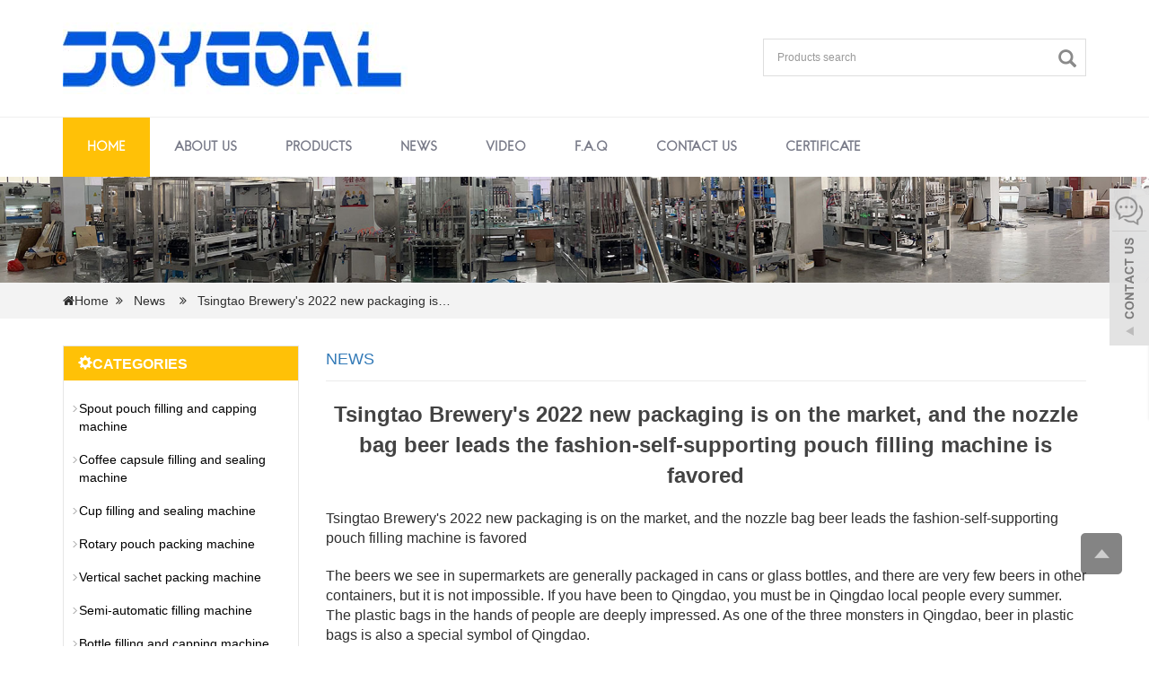

--- FILE ---
content_type: text/html; charset=utf-8
request_url: https://www.joygoalpack.com/Beer-spout-pouch-filling-machine-n.html
body_size: 6504
content:
 <!DOCTYPE html><html lang="en"><head><meta charset="utf-8"><link rel="shortcut icon" href="/Uploads/flash/6279e20005888.ico" /><link rel="canonical" href="https://www.joygoalpack.com/Beer-spout-pouch-filling-machine-n.html" /><script language="JavaScript">
document.oncontextmenu=new Function("event.returnValue=false;");
document.onselectstart=new Function("event.returnValue=false;");
</script><meta http-equiv="X-UA-Compatible" content="IE=edge"><meta name="viewport" content="width=device-width, initial-scale=1"><title>Tsingtao Brewery's 2022 new packaging is on the market, and the nozzle bag beer leads the fashion-self-supporting pouch filling machine is favored</title><meta name="keywords" content="spout pouch filling machine,stand up pouch with spout filling machine,drink pouch with spout packaging,spout pouch filling capping machine,automatic rotary pouch filling machine,paste spout pouch filling machine" /><meta name="description" content="spout pouch filling machine,stand up pouch with spout filling machine,drink pouch with spout packaging,spout pouch filling capping machine,automatic rotary pouch filling machine,paste spout pouch filling machine" /><meta name="applicable-device"content="pc,mobile"><link href="/xiaoyucms/css/bootstrap.css" rel="stylesheet"><link href="/xiaoyucms/css/bxslider.css" rel="stylesheet"><link href="/xiaoyucms/css/style.css" rel="stylesheet"><script src="/xiaoyucms/js/jquery.min.js"></script><script src="/xiaoyucms/js/bxslider.min.js"></script><script src="/xiaoyucms/js/common.js"></script><script src="/xiaoyucms/js/bootstrap.js"></script><!--[if lt IE 9]><script src="http://cdn.bootcss.com/html5shiv/3.7.2/html5shiv.min.js"></script><script src="http://cdn.bootcss.com/respond.js/1.4.2/respond.min.js"></script><![endif]--></head><body><link type="text/css" rel="stylesheet" href="/xiaoyucms/css/font-awesome.min.css"/><header><div class="container"><div class="row"><div class="col-xs-12 col-sm-8 col-md-8"><a href="/"><img src="/Uploads/flash/629469c118594.jpg" alt="ZHEJIANG JOYGOAL Machinery Co., Ltd." class="logo" /></a></div><div class="col-xs-12 col-sm-4 col-md-4"><form id="searchform" method="get" action="/search/index.html"><div class="input-group search_group"><input type="text" name="name" class="form-control input-sm" placeholder="Products search"><span class="input-group-btn"><span id="search_submit" onclick="searchform.submit();" title="Products search" class="glyphicon glyphicon-search btn-lg" aria-hidden="true"></span></span></div></form></div></div></div><!-- Fixed navbar --><nav id="top_nav" class="navbar navbar-default navbar-static-top"><div class="container"><div class="navbar-header"><button type="button" class="navbar-toggle collapsed" data-toggle="collapse" data-target="#navbar" aria-expanded="false" aria-controls="navbar"><span class="sr-only">Toggle navigation</span><span class="icon-bar"></span><span class="icon-bar"></span><span class="icon-bar"></span></button><span id="search_btn" class="glyphicon glyphicon-search" aria-hidden="true"></span><a class="navbar-brand" href="#">CATEGORIES</a></div><div id="navbar" class="navbar-collapse collapse"><ul class="nav navbar-nav"><li><a href="/">Home</a></li><li ><a href=" /About-us.html">About us</a></li><li class="dropdown"><a href="/products.html">Products</a><a href="/products.html" id="app_menudown" class="dropdown-toggle" data-toggle="dropdown" role="button" aria-expanded="false"><span class="glyphicon glyphicon-menu-down btn-xs"></span></a><ul class="dropdown-menu nav_small pp" role="menu"><li><a href="/Spout-pouch-filling-and-capping-machine.html" >Spout pouch filling and capping machine</a></li><li><a href="/Coffee-capsule-filling-and-sealing-machine.html" >Coffee capsule filling and sealing machine</a></li><li><a href="/Cup-filling-and-sealing-machine.html" >Cup filling and sealing machine</a></li><li><a href="/Rotary-pouch-packing-machine.html" >Rotary pouch packing machine</a></li><li><a href="/Vertical-sachet-packing-machine.html" >Vertical sachet packing machine</a></li><li><a href="/Semi-automatic-filling-machine.html" >Semi-automatic filling machine</a></li><li><a href="/Bottle-filling-and-capping-machine.html" >Bottle filling and capping machine</a></li><li><a href="/Labeling-machine.html" >Labeling machine</a></li><li><a href="/Vacuum-packaging-machines.html" >Vacuum packaging machines</a></li><li><a href="/Water-treatment-machinery.html" >Water treatment machinery</a></li><li><a href="/Stainless-steel-storage-tank.html" >Stainless steel storage tank</a></li><li><a href="/Empty-coffee-capsule-cup-filter-and-lid.html" >Empty coffee capsule cup, filter and lid</a></li><li><a href="/manual-filling-machine.html" >manual filling machine</a></li><li><a href="/Multi-function-packager.html" >Multi function packager</a></li><li><a href="/can-sealing-machine.html" >can sealing machine</a></li><li><a href="/Counting-filling-machine.html" >Counting filling machine</a></li><li><a href="/forming-bag-filling-and-sealing-machine.html" >forming bag filling and sealing machine</a></li></ul></li><li ><a href="/News.html">News</a></li><li ><a href="/Video.html">Video</a></li><li ><a href="/Faq.html">F.A.Q</a></li><li ><a href="/Contact-us.html">Contact us</a></li><li ><a href="/Certificate.html">Certificate</a></li></ul></div></div></nav></header><img src="/xiaoyucms/images/5.jpg" width="100%"><div class="bread_bg"><div class="container"><div class="row"><div class="col-xs-12 col-sm-12 col-md-12"><div class="bread_nav"><i class="fa fa-home"></i><a href="/">Home</a>&nbsp;&nbsp;<i class="fa fa-angle-double-right" aria-hidden="true"></i>&nbsp;&nbsp; 
	<a href="/News.html" title="News">News</a> &nbsp;&nbsp;
<i class="fa fa-angle-double-right" aria-hidden="true"></i>&nbsp;&nbsp; Tsingtao Brewery's 2022 new packaging is…
</div></div></div></div></div><div class="container"><div class="row"><!-- right --><div class="col-xs-12 col-sm-8 col-md-9" style="float:right"><div class="right_head"><h2 class="left_h"><a href="/News.html">News</a></h2><div class="contents"><h1 class="right_contents_h1">Tsingtao Brewery's 2022 new packaging is on the market, and the nozzle bag beer leads the fashion-self-supporting pouch filling machine is favored</h1><span style="font-size:16px;">Tsingtao Brewery's 2022 new packaging is on the market, and the nozzle bag beer leads the fashion-self-supporting pouch filling machine is favored</span><br />
<br />
<span style="font-size:16px;">The beers we see in supermarkets are generally packaged in cans or glass bottles, and there are very few beers in other containers, but it is not impossible. If you have been to Qingdao, you must be in Qingdao local people every summer. The plastic bags in the hands of people are deeply impressed. As one of the three monsters in Qingdao, beer in plastic bags is also a special symbol of Qingdao.</span><br />
<br />
<br />
<span style="font-size:16px;">The bagged beer also means the fresh draft beer of the day, fresh and refreshing, pure and authentic.</span><br />
<span style="font-size:16px;">On both sides of the streets of Qingdao, merchants will put a large beer barrel at the door. Fresh beer is placed in the barrel, and a valve below can be opened to release the beer. However, using a convenient bag for beer to pack beer is a technical task that every businessman must know, and it is fast and slow to put it close to the side of the bag to reduce foaming. Streets and alleys can be seen everywhere. People carry a bag of beer. The beer has a mellow taste and a strong aroma. The way of bagging adds a unique flavor to it.</span><br />
<br />
<br />
<span style="font-size:16px;">Today's previous plastic bag beer has been replaced by a more user-friendly design of the self-supporting pouch beer. There is no need to wait anxiously for the process of picking up the beer. The self-supporting beer with the mouth is fashionable and convenient. With this self-supporting bag beer, Qingdao's bagged beer culture will be further developed.</span><br />
<br />
<br />
<span style="font-size:16px;"><a href="https://www.joygoalmachine.com/Ketchup-Baby-Fruit-Puree-Liquid-Doypack-Spout-Pouch-Filling-Capping-Machine-pd41114450.html" target="_blank">Beer <a href=https://www.joygoalpack.com/Spout-pouch-filling-and-capping-machine.html target='_blank'>spout pouch filling machine</a></a></span><br />
<p>
	<span style="font-size:16px;"><a href="http://http://www.shanghaipacking.com/<a href=https://www.joygoalpack.com/Automatic-K-Cup-Coffee-Capsule-Filling-And-Sealing-Machine-p.html target='_blank'>K-CUP</a>-filling-sealing-machine.asp?fillingMachine=2" target="_blank">stand up pouch beer with spout filling machine</a> provides a complete solution for bagged beer, which has the characteristics of fast filling speed, no foaming in the filling process, and high degree of automation. With this <a href="http://www.59156277.com/en/k-cup-filling-sealing-machine.asp?fillingMachine=2" target="_blank">drink pouch with spout packaging</a>, it is handy to produce <a href="http://https://www.shjoygoal.com/spout-pouch-filling-and-capping-machine/" target="_blank">automatic rotary pouch filling machine for beer</a>&nbsp;.</span>
</p>
<p>
	<span style="font-size:16px;">
	<h2 style="white-space:normal;border:0px;font-family:arial;line-height:15px;vertical-align:baseline;color:#333333;">
		<strong>contact us：</strong>
	</h2>
	<p style="white-space:normal;">
		<strong></strong>
	</p>
<h3 font-size:14px;white-space:normal;background-color:#1b2027;"="" style="white-space: normal; box-sizing: border-box; margin-top: 0px; margin-bottom: 10px; color: rgb(164, 164, 164);"><strong><span style="color:#000000;">Call Us: +8613124832882</span><br />
<span style="color:#000000;">Email Us:&nbsp;</span><a href="mailto:Huang@shjoygoal.com" target="_blank" rel="nofollow" style="box-sizing:border-box;color:#888888;text-decoration-line:none;transition:all 0.5s ease 0s;"><span style="color:#000000;">Huang@shjoygoal.com</span><br />
</a><span style="color:#000000;">Whatsapp：</span><a href="https://api.whatsapp.com/send?phone=+8613124832882" target="_blank" rel="nofollow" style="box-sizing:border-box;color:#888888;text-decoration-line:none;transition:all 0.5s ease 0s;"><span style="color:#000000;">+8613124832882</span><br />
</a><span style="color:#000000;">Address: NO.768 Jiyi Road, Haiyan County, Jiaxing City, Zhejiang</span></strong>
		</h3>
		<p>
			<br />
		</p>
<br />
</span>
			</p>
<span style="font-size:16px;"></span></div><div class="point"><span class="to_prev col-xs-12 col-sm-6 col-md-6">PREVIOUS：<a href="/new-18-959-n.html">Which is better, capsule coffee or hanging ear coffee?</a></span><span class="to_next col-xs-12 col-sm-6 col-md-6">NEXT：<a href="/fully-milk-powder-tin-packaging-machine-n.html">Automatic Powder Filling Machine,Powder Dispensing Machine, Granular Fish Bait Flour Lime Powder Dispensing Equipment</a></span></div></div><div class="list_related"><div class="right_head"><h2><span>RELATED NEWS</span></h2></div><ul class="right_new"><li><a href="/Reverse-osmosis-water-treatment-unit-n.html">Reverse osmosis water treatment unit</a></li><li><a href="/new-80-249-n.html">The trend of intelligent development of filling machines and the future market d</a></li><li><a href="/new-78-21-n.html">Liquid automatic filling machine: revolutionizing production, leading by intelli</a></li><li><a href="/new-26-187-n.html">The Dairy Industry's Reliance on Filling and Sealing Machines</a></li><li><a href="/new-6-406-n.html">Comprehensive Analysis of the Filling and Sealing Machine Market: Transformation</a></li></ul></div></div><!-- left --><div class="col-xs-12 col-sm-4 col-md-3"><div class="left_column"><h3><span class="glyphicon glyphicon-cog" aria-hidden="true"></span>CATEGORIES</h3><ul class="left_nav_ul" id="firstpane"><!--//没有分类<li class="cat-item"><ul class="children">--><li><a class="biglink" href="/Spout-pouch-filling-and-capping-machine.html" title="Spout pouch filling and capping machine">Spout pouch filling and capping machine</a></li><li><a class="biglink" href="/Coffee-capsule-filling-and-sealing-machine.html" title="Coffee capsule filling and sealing machine">Coffee capsule filling and sealing machine</a></li><li><a class="biglink" href="/Cup-filling-and-sealing-machine.html" title="Cup filling and sealing machine">Cup filling and sealing machine</a></li><li><a class="biglink" href="/Rotary-pouch-packing-machine.html" title="Rotary pouch packing machine">Rotary pouch packing machine</a></li><li><a class="biglink" href="/Vertical-sachet-packing-machine.html" title="Vertical sachet packing machine">Vertical sachet packing machine</a></li><li><a class="biglink" href="/Semi-automatic-filling-machine.html" title="Semi-automatic filling machine">Semi-automatic filling machine</a></li><li><a class="biglink" href="/Bottle-filling-and-capping-machine.html" title="Bottle filling and capping machine">Bottle filling and capping machine</a></li><li><a class="biglink" href="/Labeling-machine.html" title="Labeling machine">Labeling machine</a></li><li><a class="biglink" href="/Vacuum-packaging-machines.html" title="Vacuum packaging machines">Vacuum packaging machines</a></li><li><a class="biglink" href="/Water-treatment-machinery.html" title="Water treatment machinery">Water treatment machinery</a></li><li><a class="biglink" href="/Stainless-steel-storage-tank.html" title="Stainless steel storage tank">Stainless steel storage tank</a></li><li><a class="biglink" href="/Empty-coffee-capsule-cup-filter-and-lid.html" title="Empty coffee capsule cup, filter and lid">Empty coffee capsule cup, filter and lid</a></li><li><a class="biglink" href="/manual-filling-machine.html" title="manual filling machine">manual filling machine</a></li><li><a class="biglink" href="/can-sealing-machine.html" title="can sealing machine">can sealing machine</a></li><li><a class="biglink" href="/Counting-filling-machine.html" title="Counting filling machine">Counting filling machine</a></li><li><a class="biglink" href="/forming-bag-filling-and-sealing-machine.html" title="forming bag filling and sealing machine">forming bag filling and sealing machine</a></li><li><a class="biglink" href="/Multi-function-packager.html" title="Multi function packager">Multi function packager</a></li><!--//没有分类</ul>
	//没有分类</li>--></ul></div><div class="left_news"><h3>LATEST NEWS</h3><ul class="left_news_ul"><li><a href="/new-45-550-n.html" title="Intelligent Production Line: A New Engine for Industrial Upgrading">Intelligent Production Line: A New …</a></li><li><a href="/new-32-993-n.html" title="Liquid filling machine equipment: key to automated production">Liquid filling machine equipment: k…</a></li><li><a href="/new-13-524-n.html" title="Semi automatic liquid filling machine: improving efficiency and reducing costs">Semi automatic liquid filling machi…</a></li><li><a href="/new-25-172-n.html" title="The advantages and development trends of automated assembly line equipment">The advantages and development tren…</a></li><li><a href="/new-51-124-n.html" title="The filling industry under the development of The Times">The filling industry under the deve…</a></li></ul></div><div class="left_contact"><h3>CONTACT US</h3><p style="padding-top:10px;">Name: Huang</p><p>Mobile：+8613124832882</p><p>Tel：+8613124832882</p><p>Whatsapp：<a href="https://api.whatsapp.com/send?phone=+8613124832882" style="color:#666666;" target="_blank" rel="nofollow">+8613124832882</a></p><p>Email：<a href="mailto:Huang@shjoygoal.com" style="color:#666666;"  target="_blank" rel="nofollow">Huang@shjoygoal.com</a></p><p>Add：NO.768 Jiyi Road, Haiyan County, Jiaxing City, Zhejiang</p></div></div></div></div><nav class="navbar navbar-default navbar-fixed-bottom mfoot_box"><div class="mfoot_nav btn-group dropup"><a class="dropdown-toggle"  data-toggle="dropdown" aria-haspopup="true" aria-expanded="false" href="#"><span class="glyphicon glyphicon-share btn-lg" aria-hidden="true"></span>Share
            </a><div class="dropdown-menu mfoot_share"><!-- AddToAny BEGIN --><div class="a2a_kit a2a_kit_size_32 a2a_default_style"><a class="a2a_button_facebook"></a><a class="a2a_button_twitter"></a><a class="a2a_button_pinterest"></a><a class="a2a_button_linkedin"></a><a class="a2a_dd" href="https://www.addtoany.com/share"></a></div><script async src="https://static.addtoany.com/menu/page.js"></script><!-- AddToAny END --></div></div><div class="mfoot_nav"><a href="tel:+8613124832882"><span class="glyphicon glyphicon-phone btn-lg" aria-hidden="true"></span>Call</a></div><div class="mfoot_nav" ><button id="foot_btn" type="button"  data-toggle="collapse" data-target="#navbar" aria-expanded="false" aria-controls="navbar" style="width:100%; border: 0px; background: transparent;"><span class="glyphicon glyphicon-th-list btn-lg"></span>
Menu
</button></div><div class="mfoot_nav"><a id="gototop" href="#"><span class="glyphicon glyphicon-circle-arrow-up btn-lg" aria-hidden="true"></span>Top</a></div></nav><footer><div class="container"><div class="row"><div class="col-xs-12 col-sm-5 col-md-5 footer_contact"><img class="footer_logo" src="/Uploads/flash/629469c118594.jpg" alt="ZHEJIANG JOYGOAL Machinery Co., Ltd."><p>Call Us: +8613124832882</p><p>Email Us: <a href="mailto:Huang@shjoygoal.com" style="color:#888;" target="_blank" rel="nofollow">Huang@shjoygoal.com</a></p><p>Whatsapp：<a href="https://api.whatsapp.com/send?phone=+8613124832882" style="color:#888;" target="_blank" rel="nofollow">+8613124832882</a></p><p>Address: NO.768 Jiyi Road, Haiyan County, Jiaxing City, Zhejiang</p><p>&nbsp;&nbsp;<a href="/sitemap.html" class="footer_sitemap" target="_blank">Sitemap</a>&nbsp;</p><div class="footer_icon"><a href="https://www.facebook.com/joygoal.machine/" target="_blank" rel="nofollow"><img src="/xiaoyucms/images/facebook.png" class="opacity_img" height="20" alt="facebook"></a><a href="https://twitter.com/JoygoalHuang" target="_blank" rel="nofollow"><img src="/xiaoyucms/images/twitter.png" class="opacity_img" height="20" alt="twitter"></a><a href="http://www.youtube.com/c/ShanghaiJoygoalFoodMachineryCoLtd" target="_blank" rel="nofollow"><img src="/xiaoyucms/images/youtube.png" class="opacity_img" height="20" alt="youtube"></a><a href="https://www.instagram.com/joygoalhuang/" target="_blank" rel="nofollow"><img src="/xiaoyucms/images/instagram.png" class="opacity_img" height="20" alt="instagram"></a><a href="https://www.linkedin.com/in/allen-li-579034126/" target="_blank" rel="nofollow"><img src="/xiaoyucms/images/linkedin.png" class="opacity_img" height="20" alt="linkedin"></a></div></div><div class="col-xs-12 col-sm-7 col-md-7"><div class="col-xs-12 col-md-4 footer_menu"><p class="footer_menu_first"><a target="_blank" href="About-us.html" title="ABOUT US">ABOUT US</a></p><p ><a target="_blank" href="About-us.html" title="About us">About us</a></p><p ><a target="_blank" href="Contact-us.html" title="Contact us">Contact us</a></p></div><div class="col-xs-12 col-md-4 footer_menu"><p class="footer_menu_first"><a target="_blank" href="https://www.joygoalpack.com/News.html" title="NEWS">NEWS</a></p><p ><a target="_blank" href="https://www.joygoalpack.com/Application-and-characteristics-of-granule-packaging-machine-n.html" title="Application and characteristics of granule packaging machine">Application and characteristics of granule packaging machine</a></p><p ><a target="_blank" href="https://www.joygoalpack.com/new-35-693-n.html" title="zhejiang joygoal automatic vertical packing machine screw hardware">zhejiang joygoal automatic vertical packing machine screw hardware</a></p></div><div class="col-xs-12 col-md-4 footer_menu"><p class="footer_menu_first"><a target="_blank" href="products.html" title="PRODUCTS">PRODUCTS</a></p><p ><a target="_blank" href="Spout-pouch-filling-and-capping-machine.html" title="Spout pouch filling and capping machine">Spout pouch filling and capping machine</a></p><p ><a target="_blank" href="Coffee-capsule-filling-and-sealing-machine.html" title="Coffee capsule filling and sealing machine">Coffee capsule filling and sealing machine</a></p><p ><a target="_blank" href="Empty-coffee-capsule-cup-filter-and-lid.html" title="Empty coffee capsule cup, filter and lid">Empty coffee capsule cup, filter and lid</a></p><p ><a target="_blank" href="https://www.joygoalpack.com/Cup-filling-and-sealing-machine.html" title="Cup filling and sealing machine">Cup filling and sealing machine</a></p></div></div></div></div></footer><div style="text-align:center;" class="col-md-12 col-sm-12"><p style="margin-top:10px;color:#888;" >Copyright © 2013-2022 ZHEJIANG JOYGOAL Machinery Co., Ltd. All Rights Reserved.<script type="text/javascript" src="//js.users.51.la/21330357.js"></script></p></div><div class="link_box"><div class="container"><span class="link_title">Link</span><button id="link_btn" class="glyphicon glyphicon-plus" aria-hidden="true"></button><span class="link_list"><a href="https://www.joygoalpack.com/Certificate.html" role="button" target="_blank" >Certificate</a><a href="http://www.google.com" role="button" target="_blank" >Google.com</a><a href="http://www.baidu.com" role="button" target="_blank" >Baidu.com</a><a href="https://www.joygoalpack.com/Disposable-Empty-Coffee-Keurig-K-Cup-Capsule-with-Sealing-Foil-Lid-p.html" role="button" target="_blank" >Empty Coffee Keurig K Cup Capsule</a><a href="https://www.joygoalpack.com/Automatic-K-Cup-Coffee-Capsule-Filling-And-Sealing-Machine-p.html" role="button" target="_blank" >Automatic K Cup Coffee Capsule Filling And Sealing Machine</a><a href="https://www.joygoalpack.com/Automatic-yogurt-pudding-cup-filling-sealing-machine-p.html" role="button" target="_blank" >automatic yogurt cup filling and sealing machine</a><a href="https://www.joygoalpack.com/Automatic-Ketchup-Spout-Pouch-Filling-And-Capping-Machine-p.html" role="button" target="_blank" >Tomato Paste Spout Pouch Filling And Capping Machine</a><a href="https://www.joygoalpack.com/Automatic-Shaped-Bag-Doy-Pouch-Filling-Packaging-Machinery-p.html" role="button" target="_blank" >Liquid Detergent Doypack Packing Machine</a><a href="https://www.joygoalpack.com/Semi-automatic-filling-machine.html" role="button" target="_blank" >4 Head Semi Automatic Liquid Filling Machine</a><a href="https://www.joygoalpack.com/mini-vacuum-packaging-machine-for-food-rice-meat-fish-p.html" role="button" target="_blank" >mini vacuum packaging machine</a><a href="https://www.joygoalpack.com/Automatic-dry-powder-filling-machine-p.html" role="button" target="_blank" >Automatic dry powder filling machine </a><a href="https://www.joygoalpack.com/Automatic-horizontal-labeling-machine-p.html" role="button" target="_blank" >Automatic horizontal labeling machine</a><a href="https://www.joygoalpack.com/water-filtration-machine-p.html" role="button" target="_blank" > water filtration machine</a><a href="https://www.joygoalpack.com/Corn-Powder-vertical-Packaging-Machine-Automatic-p.html" role="button" target="_blank" >Powder vertical Packaging Machine</a><a href="https://www.joygoalpack.com/Automatic-Multi-head-weigher-Packaging-Machine-for-Bolt-Screw-Hardware-p.html" role="button" target="_blank" >Automatic Multi head weigher Packaging Machine</a></span></div></div><!--客服面板--><link rel="stylesheet" type="text/css" href="/xiaoyucms/css/online.css" /><div class="online_service"><div id="service"><div id="ser_main"><a rel="nofollow" id="floatShow1" href="javascript:void(0);" title="Open">&nbsp;</a></div><div id="online"><div class="onlineMenu"><ul><li class="online_title"><i class="fa fa-comments-o" style="font-size:30px; margin-right:5px;" aria-hidden="true"></i>online service</li><!--在线SKYPE--><li class="call"><div class="msggroup"><a href="skype:live:shjoygoal9527?chat" title="JOYGOAL Huang"><i class="fa fa-skype" aria-hidden="true"></i>&nbsp;&nbsp;&nbsp; JOYGOAL Huang</a></div></li><!--在线Whatsapp--><li class="call"><div class="msggroup"><a rel="nofollow" title="JOYGOAL Huang" href="https://api.whatsapp.com/send?phone=+8613124832882"><i class="fa fa-whatsapp" aria-hidden="true"></i>&nbsp;&nbsp;&nbsp;&nbsp;JOYGOAL Huang</a></div></li><!--在线QQ--><li class="call"><div class="msggroup"><a target="_blank" href="http://wpa.qq.com/msgrd?v=3&uin=1400339855&site=qq&menu=yes"><i class="fa fa-qq" aria-hidden="true"></i>&nbsp;&nbsp;&nbsp;&nbsp;JOYGOAL Huang</a></div></li><li class="call"><div class="msggroup"><a rel="nofollow" title="Huang@shjoygoal.com" href="mailto:Huang@shjoygoal.com"><i class="fa fa-envelope-o" aria-hidden="true"></i> &nbsp;&nbsp;&nbsp;Huang@shjoygoal.com</a></div></li><li class="call"><div class="qrcodePanel"><p><i class="fa fa-weixin" aria-hidden="true"></i>&nbsp;&nbsp;&nbsp;We chat</p><img style="width:180px;height:180px;" src="/Uploads/flash/6279dd67656d5.jpg"></div></li></ul></div></div></div><div class="goTop"><a rel="nofollow"  class="totop" style="display: inline;"></a></div></div><script type="text/javascript" src="/xiaoyucms/js/online.js"></script></body></html>

--- FILE ---
content_type: text/css
request_url: https://www.joygoalpack.com/xiaoyucms/css/style.css
body_size: 5580
content:
/*
 * XiaoyuCMS (http://www.zzshe.com)
 * Copyright (c) 2013-2018 http://www.zzshe.com All rights reserved.
 * Author: 小鱼儿网络 <195094303@qq.com>
 */
 
@font-face { 
font-family: HansKendrickV; 
src: url('../fonts/hanskendrickv-regular.ttf'); 
}
body{
    font-family: Arial,'Open Sans', sans-serif,'microsoft yahei',Helvetica;
    color: #2F2F2F;
}
a{
    transition: 0.5s;
    -webkit-transition: 0.5s;
    -moz-transition: 0.5s;
}

ul{list-style:none;}
ul, li {list-style: none;margin: 0; padding: 0;}

.clear{
    clear: both;
}
.opacity_img,
.img-thumbnail{
    transition : opacity 0.5s;
}
.opacity_img:hover,
.img-thumbnail:hover{
    opacity: 0.7;
}

/*产品搜索*/
.search_group{
      float: right;
      height: 40px;
      background: transparent;
      border: 1px solid #dedede;
      color: #696868;
      margin: 43px 0px 0px 0px;
}
.search_group input.form-control{
      border-radius: 0px;
      box-shadow: none;
      color: #000;
      padding: 0px 0px 0px 15px;
      height: 40px;
      background: transparent;
      border: none;
}
.search_group input.form-control:focus{
    box-shadow: none;
}
#search_submit{
    background: transparent;
    color:#8a8a8a;
    padding: 0px 10px 0px 0px; 
    font-size: 20px;
    border-radius: 0px;
}
#search_submit:hover{
    color:#ffc107;
    cursor: pointer;
}

/*幻灯片*/
.flash img{
    width: 100%;
}
.flash ul.bxslider{
    list-style:none;
}
.flash div.bx-pager{
    bottom: 4%;
}
.flash div.bx-controls-direction{
    display:none;
}

/*首页产品*/
.product_head h2{
    color: #333333;
    font-family: 'HansKendrickV';
    font-weight: bold;
    font-size: 30px;
    text-align: center; 
    margin: 0px;
    margin-top: 50px; 
}
.product_head p{
    color: #868686;
    font-size: 12px;
    text-align: center;
    margin: 0px 100px 10px 100px;
}
.product_list{
    clear: both;
    padding: 25px 0px 0px 0px;
    margin-right: -15px;
    margin-left: -15px;
}
.product_list2{
    padding-top: 20px;
}
.product_img{
    padding-left: 15px; 
    padding-right: 15px; 
    min-height: 350px;
}
.product_img img{
    margin-right: auto;
    margin-left: auto;
    display: block;
    max-height: 300px; 
    max-width: 100%;
    height: auto; 
    margin-bottom: 10px; 
    padding: 0px 0px 0px 0px;
}
.product_list2 div.product_img{
    min-height: 260px;
    margin-bottom: 10px;
}
.product_title{
    text-align: center;
    height: 40px;
}
.product_title a{
    font-size: 16px;
    color: #2F2F2F;
}
.product_title a:hover{
    text-decoration: none;
    color:#fe7012;
}

/*首页-公司简介*/
.about_bg{
    margin-top: 30px;
}
.about_left{
    float: right;
    background-color:rgba(255,255,255,0.7);
    width: 30%;
}
.about_content{
    text-align: justify;
    line-height: 28px;
    color: #555;
    padding: 40px 30px;
}
.about_right{
    float: left;
    width: 70%;
    padding: 0px 20px 0px 0px;
}
.about_right h3{
    margin: 0px;
    padding: 0px;
    color: #fec107;
    text-transform: uppercase;
    font-family: 'HansKendrickV';
    font-size: 85px;
    font-weight: bold;
    text-align:right;
    padding-top: 106px;
}
.about_right p{
    font-size: 12px;
    text-align:right;
    padding-right: 8px;
    color: #757575;
}
.about_btn{
    display: block;
    float: right;
    font-family: 'HansKendrickV';
    text-align: center;
    width: 180px;
    padding: 10px 0px 8px 0px;
    color: #243238;
    font-weight: bold;
    text-decoration: none;
    background:transparent;
    border: 2px solid #243238;
    margin-top: 20px;
    margin-right: 8px;
}
.about_btn:hover,.about_btn:focus{
    color: #fff;
    text-decoration: none;
    background-color: #243238;
}

/*首页-新闻资讯*/
.news_head{
    margin-bottom: 20px;
}
.news_head h2{
    color: #333333;
    font-family: 'HansKendrickV';
    font-weight: bold;
    font-size: 30px;
    text-align: center; 
    margin: 0px;
    margin-top: 50px; 
}
.news_head p{
    color: #868686;
    font-size: 12px;
    text-align: center;
    margin: 0px 100px 10px 100px;
}
.news_list{
    clear: both;
    padding: 5px 0px 0px 0px;
    margin-right: -15px;
    margin-left: -15px;
}
.news_img{
    padding-left: 15px; 
    padding-right: 15px; 
    min-height: 350px;
}
.news_img img{
    margin-right: auto;
    margin-left: auto;
    display: block;
    max-height: 260px; 
    max-width: 100%;
    height: auto; 
    margin-bottom: 10px; 
    padding: 0px 0px 0px 0px;
}
.news_title{
    margin-top: 18px;
    text-align: center;
}
.news_title a{
    font-size: 16px;
    color: #444444;
    font-weight: bold;
}
.news_title a:hover{
    text-decoration: none;
    color:#fe7012;
}
.news_desc{
    text-align: center;
    color: #7b7b7b;
}
.news_time{
    float:right;
}

/*列表页-左侧栏目*/
.left_column{
    margin-top: 30px;
    background: #FFFFFF;
    border: 1px solid #e6e6e6;
    margin-bottom: 25px;
}
.left_column h3{
    margin: 0px;
    color: #fff;
    font-weight: bold;
    font-size: 16px;
    padding: 10px 0px 10px 16px;
    background-color: #ffc107;
}
.left_column ul.left_nav_ul{
    list-style:none;
    padding:0px;
    margin:15px 0px 0px 0px;
    padding-bottom: 10px;
  }
.left_column ul.left_nav_ul > li{
    margin-bottom: 5px;
    background: url(../images/left_sli.gif) 9px 13px no-repeat;
}
.left_column ul.left_nav_ul > li > a{
    display: block;
    text-decoration:none;
    color:#000;
    font-size:14px;
    border-radius:0px; 
    padding:6px 0px 6px 17px;
}
.left_column ul.left_nav_ul > li > a:hover,
.left_column ul.left_nav_ul li a.left_active{
    color:#fe7012
}
/*列表页-左侧二级栏目*/
.left_column ul.left_snav_ul{
    list-style:none;
    padding:0px;
}
.left_column ul.left_snav_ul > li{
    margin-bottom: 7px;
    background: url(../images/left_sli.gif) 15px 13px no-repeat;
}
.left_column ul.left_snav_ul > li > a{
    display: block;
    text-decoration:none;
    color:#6f6f6f;
    padding:5px 0px 5px 25px;
    background: transparent;
    border-radius: 25px;
    margin-bottom:8px;
}
.left_column ul.left_snav_ul > li > a:hover{
    color:#f12129;
    background:transparent;
}

/*列表页-左侧新闻*/
.left_news{
    border: 1px solid #e6e6e6;
    margin-bottom: 25px;
}
.left_news h3{
    margin: 0px;
    font-size: 16px;
    padding: 10px 0px 10px 36px;
    font-family: 'Oswald', sans-serif;
    color: #2a2a2a;
    background-color: #e0e0e0;
    background: url(../images/left_news_h3.jpg) no-repeat  left center;
}
.left_news_ul{
    clear: both;
    list-style:none;
    padding: 0px;
    padding-top: 16px;
    margin: 0px
}
.left_news_ul li{
    color:#545455;
    background: url(../images/li.png) no-repeat 10px 6px;
    line-height:21px; 
    padding-bottom: 12px; 
    padding-left:24px;
    padding-right: 5px;
}
.left_news_ul li a{
    color:#2b2b2b;
}
.left_news_ul li a:hover,
.left_news_ul li a:focus{
    text-decoration:none;
    color:#f12129;
}

/*列表页-左侧联系*/
.left_contact{
    border: 1px solid #e6e6e6;
    clear: both;
    list-style:none;
    margin:0px;
    padding:0px;
    margin-bottom: 20px;
    padding-bottom: 10px;
}
.left_contact h3{
    margin: 0px;
    font-size: 16px;
    padding: 9px 0px 10px 36px;
    font-family: 'Oswald', sans-serif;
    color: #2a2a2a;
    background-color: #e0e0e0;
    background: url(../images/left_news_h3.jpg) no-repeat  left center;
}
.left_contact p{
    clear: both;
    padding: 0px 12px 0px 12px;
}

/*列表页-横幅*/
.page_bg{
    height: 250px;
    margin-bottom: 0px;
}

/*列表页-面包屑*/
.bread_bg{
    background-color: #f3f3f3;
}
.bread_nav{
    padding: 10px 0px 10px 0px;
}
.bread_nav span{
    color: #828080;
    padding-right: 6px;
}
.bread_nav a{
    color: #2F2F2F;
}
.bread_nav a:hover{
    color: #E7363C;
    text-decoration: none;
}

/*列表页-右栏*/
.right_head{
    clear: both;
}
.right_head h2{
    height: 50px;
    font-size: 18px;
    text-transform:uppercase;
    font-weight: normal;
    color: #545454;
    line-height: 50px;
    border-bottom: 1px solid #ebebeb;
}
.right_head h2 span{
    display: inline-block;
    height: 50px;
    border-bottom: 1px solid #bbbbbb;
}
.right_contents{
    clear: both;
    padding:15px 0px 15px 0px; 
    line-height:28px; 
    overflow: auto;
}
.right_contents_h1{
    margin: 0px;
    padding: 10px 0px;
    text-align: center;
    color: #000;
    font-size:24px;
    color:#434343;
    font-weight:bold;
    line-height: 34px;
    margin-bottom: 10px;
}
.right_contents img {
    max-width: 840px;
}

/*列表页-右侧新闻*/
.right_new{
    clear: both; 
    list-style:none;
    margin:0px; 
    padding:0px 0px 20px 0px;
}
.right_new li{
    color:#898989;
    background: url(../images/li.png) no-repeat left 18px;
    font-size: 16px;
    line-height:22px; 
    padding:12px 0px; 
    padding-left:13px;
    border-bottom: 1px dashed #e3e2e2;
}
.right_new li a{
    color:#2F2F2F;
}
.right_new li a:hover,
.right_new li a:focus{
    text-decoration:none;
    color:#f12129;
}
.right_new_time{
    float:right;
}
.relevant_new ul.right_new li{
    font-size: 14px;
}

/*列表页-右侧案例*/
.case_list{
    clear: both;
    padding: 25px 0px 0px 0px;
    margin-right: -15px;
    margin-left: -15px;
}
.case_list2{
    padding-top: 20px;
}
.case_img{
    padding-left: 15px;
    padding-right: 15px;
    min-height: 250px;
}
.case_img img{
    margin-right: auto;
    margin-left: auto;
    display: block;
    max-height: 240px;
    max-width: 100%;
    height: auto; 
    margin-bottom: 10px; 
    padding: 0px 0px 0px 0px;
}
.case_list2 div.case_img{
    min-height: 250px;
}
.case_title{
    text-align: center;
    height: 40px;
}
.case_title a{
    color: #2F2F2F;
}
.case_title a:hover{
    text-decoration: none;
    color:#f12129;
}

/*分页样式*/
.page{
    clear:both;
    margin:20px 0px 20px 0px;
    text-align: center;
 }
.page a{
    display: inline-block; 
    font-family: Arial; 
    font-size: 13px; 
    border: #dbdbdb 1px solid; 
    padding:4px 9px; 
    margin: 2px; 
    margin-bottom: 5px; 
    color: #31363c; 
    text-decoration: none
}
.page a:hover,.page a:focus{
    font-family: Arial;
    font-size: 13px;
    border: #31363c 1px solid;
    padding:4px 9px;color: #fff;
    background-color: #31363c;
}
.page .current{
    font-family: Arial;
    border: #31363c 1px solid; 
    font-size: 13px; 
    padding:5px 9px; 
    color: #fff;
    margin: 2px;  
    background-color: #31363c
}

/*产品详细页*/
.showpic_box,.proinfo_box{
    margin: 30px 0px 20px 0px;
}
.product_h1{
    margin:0px; 
    line-height:22px; 
    font-size:18px;
    color: #ff9c07; 
    padding-bottom:10px;
    border-bottom: 1px dotted #cccccc; 
}
.product_info{list-style:none; padding:0px; margin-top:8px;}
.product_info li{ line-height:24px; padding-bottom:10px;}
.product_btn{
    margin-top: 25px;
}
#pic-page{
    text-align: center;
    margin-top:10px;
}
#pic-page a{
    margin: 0 2px;
}
#pic-page a img
{
    width:40px;
    padding: 2px;
    border: solid #ccc 1px;
    margin-bottom:5px;
}
#pic-page a:hover img,
#pic-page a.active img {
    border: solid #5280DD 1px;
}
.product_con {
    clear: both; 
    border-top: 1px dotted #a9a9a9;
    margin:10px 0px 20px 0px;
    padding:20px 0px 0px 0px; 
    line-height:26px;
    overflow: auto;
 }
.photo_con {
    clear: both;
    margin:0px 0px 20px 0px; 
    padding:10px 0px 20px 0px;
    line-height:26px;
    overflow: auto;
 }
 .product_con img,
 .photo_con img {
    max-width: 840px;
 }
 .list_related{
    margin-top: 50px;
 }
.list_related div.product_img{
    min-height: 280px;
}

/*按钮样式*/
.download_btn {
    float: right;
    display: block;
    margin: 20px 10px 0px 0px;
  }
.page-btn {
    display: inline-block;
    float: left; 
    background-color: #ff9c07;
    border-radius: 0px; 
    border: none; 
    transition:background 0.5s;
    margin-right: 15px;
   }
.page-btn:hover,
.page-btn:focus {
    background-color:#444444;
}
.grey-btn {
    border-radius: 0px;
    border: none;
    background-color: #E8E8E8;
}
.grey-btn:hover,
.grey-btn:focus {
    background-color: #ccc;
}

/*在线留言订购*/
.feedback {
    margin-top: 50px;
}
.form-horizontal .form-group{
    margin-right: -10px;
    margin-left: -10px;
}
.codeimg{
    margin: 0px 0px -10px -18px;
}

/*上一个下一个*/
.point{
    clear: both; 
    margin:20px 0px 40px 0px;
    padding-bottom: 40px;
    line-height:22px;
  }
.point span.to_prev{
    text-align:center;
}
.point span.to_prev a{
    color:#337AB7;
}
.point span.to_prev a:hover{
    color: #fe7012;
    text-decoration: none;
}
.point span.to_next{
    text-align:center;
}
.point span.to_next a{
    color:#337AB7;
}
.point span.to_next a:hover{
    color: #fe7012;
    text-decoration: none;
}

/*标签样式*/
.tags{
    margin: 18px 0px 10px 0px;
}
.tags a{
    margin: 0px 5px 8px 0px;
}
.tags_list{
    padding: 5px 10px 100px 10px;
}
.tags_ul{
    margin-top: 0px;
}
.tags_ul li{
    line-height: 28px;
    margin-bottom: 8px;
    padding-bottom: 10px;
}
.tags_ul h3{
    font-size: 14px;
    padding: 0px;
    margin: 0px;
    line-height: 20px;
}
.tags_ul p{
    font-size: 13px;
    padding: 0px;
    margin: 0px;
    color: #777;
    line-height: 20px;
    padding-top: 8px;
}

/*网站地图*/
ul.ul_sitemap{
    margin: 30px 0px 40px 30px;
}
ul.ul_sitemap li{
    list-style: none;
    line-height: 26px;
    clear: both;
 }
ul.ul_sitemap li a{
    color: #7d7d7d;
}
li.small_li_sitemap{
    clear: both;
    padding-left: 12px;
}
li.small_li2_sitemap{
    float: left;
    padding-left: 20px;
 }

/*友情链接*/
.link_box{
    background-color: #1b2027;
    padding: 20px 0px 20px 0px;
    text-align: center;
    color: #a4a4a4;
    font-size: 13px;
    border-top: 1px solid #4e4e4e;
}
.link_box a{
    color: #a4a4a4;
    padding:0px 0px 0px 10px;
    font-size: 13px;
}
.link_box a:hover{
    text-decoration: none;
    color: #ffd200;
}
.link_box a:last-child{
    border-right:0px;
}
.link_box button{
    display: none;
}
.link_title{
    font-size: 13px;
    margin-right: -6px;
}
.link_title:after{
    content:"：";
}

/*底部TAGS*/
.tags_box{
    background-color: #1b2027;
    padding: 0px 0px 30px 0px;
    text-align: center;
    color: #a4a4a4;
    font-size: 13px;
  }
.tags_box a{
    color: #a4a4a4;
    padding:0px 2px 0px 8px;
    font-size: 13px;
  }
.tags_box a:hover{
    text-decoration: none;
    color: #ffd200;
 }
.tags_box a:last-child{
    border-right:0px;
}
.tags_box button{
    display: none;
}
.tags_title{
    font-size: 13px;
    margin-right: -6px;
 }
.tags_title a{
    padding:0px;
}
.tags_title:after{
    content:"：";
}

/*底部信息*/
footer{
    margin-top: 20px;
    color:#a4a4a4;
    padding:50px 0px 40px 0px;
    background-color: #1b2027;
}
.footer_logo{
    max-width: 250px;
    margin-bottom: 20px;
}
.footer_contact {
    line-height: 24px;
}
.footer_icon {
    padding-top: 10px;

}
.footer_icon a:hover{
    text-decoration: none;
}
.footer_icon img{
    border: none;
    width: 30px;
    height: 30px;
    margin: 0px 8px 8px 0px;
}
.footer_sitemap{
    color: #a4a4a4;
}
.footer_sitemap:hover,
.footer_sitemap:focus {
    color: #ffd200;
    text-decoration: none;
}
/*底部分类*/
.footer_menu a{
    color: #a4a4a4;
    line-height: 20px;
}
.footer_menu a:hover{
    color: #ffd200;
    text-decoration: none;
}
.footer_menu_first{
    margin-bottom: 15px;
}
.footer_menu_first a{
    text-transform: uppercase;
    color: #ffffff;
    font-family: 'HansKendrickV';
    font-weight: bold;
    font-size: 18px;
}

/*底部翻译*/
.translate{
    background-color: #2A2A2A;
}
.translate_btn{
    width:130px;
    margin: 0 auto;
}

/*UEditor编辑器前端表格样式*/
table{
    margin-bottom:10px;
    border-collapse:collapse;
    display:table;
}
td,th{
    padding: 5px 10px;
    border: 1px solid #DDD;
}
caption{
    border:1px dashed #DDD;
    border-bottom:0;
    padding:3px;
    text-align:center;
}
th{
    border-top:1px solid #BBB;
    background-color:#F7F7F7;
}
table tr.firstRow th{
    border-top-width:2px;
}
.ue-table-interlace-color-single{
    background-color: #fcfcfc;
  } 
.ue-table-interlace-color-double{
    background-color: #f7faff;
}
td p{
    margin:0;
    padding:0;
}


/*大屏幕样式*/
@media screen and (min-width: 769px) {
    .logo {
      margin-top:25px;
      margin-bottom: 25px;
      max-width: 700px;
    }
    /*导航样式*/
    .navbar {
      margin: 0px;
      border:none;
      background-color: #ffffff;
      min-height: 66px;
      border-top: 1px solid #efefef;
    }
    .navbar-nav > li {

    }
    .navbar-nav > li:first-child {
    }
    .navbar-nav > li:last-child {
    }
    .navbar-nav > li > a {
      text-align: center;
    }
    .navbar-default .navbar-nav > li > a {
      color: #787a88;
      font-size: 14px;
      text-transform: uppercase;
      padding: 23px 27px 23px 27px;
      font-family: 'HansKendrickV';
      font-weight: bold;
    }
    .navbar-default .navbar-nav > li > a:hover,
    .navbar-default .navbar-nav > li > a:focus,
    .navbar-default .navbar-nav > li > a.active,
    .navbar-default .navbar-nav > .active > a,
    .navbar-default .navbar-nav > .active > a:hover,
    .navbar-default .navbar-nav > .open > a,
    .navbar-default .navbar-nav > .open > a:hover,
    .navbar-default .navbar-nav > .open > a:focus {
    color: #ffffff; 
    background-color: #ffc107;
    }
    .navbar-brand {
      display: none;
    }
    /*导航-触发滚动*/
    .navbar-fixed-top {
      min-height: 50px;
      margin-top:0px;
      border-top: none;
    }
    .navbar-fixed-top ul.navbar-nav > li > a {
      padding: 15px 25px 15px 25px;
    }
    /*导航二级菜单*/
    .nav_small {
      background-color:#fff;
      padding: 10px 0px;
      padding-bottom: 15px;
      border: none;
    }
    .nav_small > li > a {
      line-height:20px;
      padding: 8px 18px;
      text-align:center;
      color: #000;
      font-size: 13px;
    }
    .nav_small > li > a:hover,
    .nav_small > li > a:focus {
      color: #ffffff;
      background-color: #ffc107;
    }
    #app_menudown,
    #search_btn {
      display:none;
    }
    .mfoot_box {
      display:none;
    }
}

/*小屏幕样式*/
@media screen and (max-width: 768px) {
    .logo {
      display: block;
      margin: 0 auto;
      margin-top:30px;
      margin-bottom: 20px;
      max-width:550px;
    }
    .top_email{
      display: none;
    }
    #searchform{
      display: none;
    }
    .search_group{
      margin: 15px 0px 15px 0px;
    }
    /*手机-导航搜索图标*/
    #search_btn {
      float: right;
      margin-top: 7px;
      padding:8px 13px;
      font-size: 17px;
      border-radius: 4px; 
      color: #000000;
    }
    #search_btn:hover,
    #search_btn:focus {
      cursor: pointer;
      background-color: #dddddd;
    }
    /*手机-导航样式*/
    .navbar {
      margin: 0px;
      border:0px;
      min-height: 50px;
      background-color: #ffffff;
      border-top: 1px solid #efefef;
    }
    /*三杠图标*/
    .navbar-default .navbar-brand {
      color: #000000;
      font-size: 16px;
      font-family: 'HansKendrickV';
      font-weight: bold;
    }
    .navbar-default .navbar-brand:hover,
    .navbar-default .navbar-brand:focus {

    }
    .navbar-toggle {
      border:none;
    }
    .navbar-default .navbar-collapse,
    .navbar-default .navbar-form {
      border:none;
    }
    .navbar-default .navbar-toggle .icon-bar {
      background-color: #000000;
    }
    .navbar-default .navbar-nav {
      margin-top: 0px;
      margin-bottom: 0px;
    }
    .navbar-default .navbar-nav > li:last-child{
      border: none;
    }
    .navbar-default .navbar-nav > li > a,
    .navbar-default .navbar-nav .open .dropdown-menu > li > a {
      font-family: 'HansKendrickV';
      color: #000000;
    }
     .navbar-default .navbar-nav > li > a:hover,
     .navbar-default .navbar-nav > li > a:focus,
     .navbar-default .navbar-nav > .active > a, 
     .navbar-default .navbar-nav > .active > a:hover, 
     .navbar-default .navbar-nav > .active > a:focus,
     .navbar-default .navbar-nav > .open > a, 
     .navbar-default .navbar-nav > .open > a:hover, 
     .navbar-default .navbar-nav > .open > a:focus,
     .navbar-default .navbar-nav .open .dropdown-menu > li > a:hover {
      background-color: #ffc107;
      color: #fff;
    }
    #app_menudown {
      position: absolute;
      top:0px;
      right:0px;
      height: 40px;
      font-size: 16px;
    }
    #app_menudown:hover {
      background-color: #ffc107;
    }
    .navbar-fixed-top {
      margin-top:0px;
      opacity: 0.9;
    }

    /*手机-首页产品*/
    .product_head h2 {
        margin-top: 30px; 
        font-size: 25px; 
    }
    .product_head p{
        margin: 0px 10px 10px 10px;
    }
    .product_img {
        min-height: 250px;
    }
    .product_list2 div.product_img,
    .related_list div.product_img{
        min-height: 200px;
    }
    .case_list2 div.case_img{
        min-height: 200px;
    }

    /*手机-首页简介*/
    .about_left{
        float: none;
        background:transparent;
        width: 100%;
    }
    .about_content{
        text-align: justify;
        padding: 10px 15px 10px 15px;
    }
    .about_right{
        float: none;
        width: 100%;
        padding: 0px 20px 0px 0px;
    }
    .about_right h3{
        font-size: 50px;
        text-align:center;
        padding-top: 70px;
    }
    .about_btn{
        float: none;
        margin: 0 auto;
        padding: 10px 0px 8px 0px;
        margin-top: 20px;
        margin-bottom: 60px;
    }

    /*手机-首页新闻*/
    .news_head h2{
        font-size: 25px; 
        margin-top: 30px; 
    }
    .news_head p{
        margin: 0px 10px 10px 10px;
    }
    .news_img{
        min-height: 250px;
        margin-bottom: 20px;
    }
    .news_title{
        text-align: center;
    }
    .news_desc{
        text-align: center;
    }
    .right_new_time,
    .news_time {
        display: none;
    }

    .page_bg{
        display: none;
    }
    .right_contents img,
    .product_con img,
    .photo_con img {
        max-width: 100%;
    }
    .right_contents_h1{
        font-size:18px;
        line-height: 24px;
    }
    .feedback{
        margin-top:20px;
    }
    .proinfo_box {
        margin-bottom: 80px;
    }
    #pic-page a img {
        width:35px;
    }
    #cmsFloatPanel{
        display: none;
    }
    .point span.to_prev,
    .point span.to_next {
        text-align:left;
        padding-bottom: 8px;
    }

    /*手机-底部信息*/
    footer {
        padding-top: 40px;
        padding-bottom:25px;
    }
    .footer_logo{
        display: none;
    }
    .footer_contact {
        margin-bottom:30px;
    }
    .footer_menu{
        margin-bottom: 20px;
    }
    .footer_menu_first{
        margin-bottom: 8px;
    }
    /*手机-友情链接*/
    .link_phone{
        margin-bottom: 50px;
    }
    .link_box {
        padding-left: 7px;
    }
    .link_box a {
        display: block;
        border-right:0px;
        padding:4px 0px;
    }
    .link_title{
        display: block;
    }
    .link_title:after {
        content:"";
    }
    .link_box button{
        display: inline-block;
        background-color: transparent;
        border: none;
        float: right;
        margin-top: -20px;
    }
    .link_box button:hover,
    .link_box button:focus{
        color: #ffd200;
    }
    .link_list{
        display: none;
        padding-top: 7px;
    }

    /*手机-Tags标签*/
    .tags_box{
        padding-left: 7px;
        margin-bottom: 50px;
    }
    .tags_box a{
        display: block;
        border-right:0px;
        padding:4px 0px;
    }
    .tags_title{
        display: block;
    }
    .tags_title:after{
        content:"";
    }
    .tags_box button{
        display: inline-block;
        background-color: transparent;
        border: none;
        float: right;
        margin-top: -20px;
      }
    .tags_box button:hover,
    .tags_box button:focus{
        color: #ffd200;
    }
    .tags_rows{
        display: none;
        padding-top: 7px;
     }

    /*手机-底部按钮*/
    .mfoot_box{
        background-color: #fafafa;
    }
    .mfoot_nav {
        width:25%;
        float:left;
        background-color: #fafafa;
        text-align:center;
        color:#898989;
    } 
    .mfoot_nav:hover,
    .mfoot_nav:focus {
        background-color: #e4e4e4;
        cursor:pointer;
    }
    .mfoot_nav a {
        color:#898989;
        display:block;
    }
    .mfoot_nav a:hover,
    .mfoot_nav a:focus{
       text-decoration:none;
    }
    .mfoot_nav span {
        display:block;
        padding:3px 0px 0px 0px;
    }
    .mfoot_share {
        width: 200px;
        padding: 5px;
    }
}

@media screen and (max-width: 767px) {
    .copyright_p{display:none;}
}

/*320px到768px*/
@media screen and (min-width:320px) and (max-width:768px) {
    .col-mm-1, .col-mm-2, .col-mm-3, .col-mm-4, .col-mm-5, .col-mm-6, .col-mm-7, .col-mm-8, .col-mm-9, .col-mm-10, .col-mm-11, .col-mm-12 {
      float: left;
    }
    .col-mm-12 {
      width: 100%;
    }
    .col-mm-11 {
      width: 91.66666667%;
    }
    .col-mm-10 {
      width: 83.33333333%;
    }
    .col-mm-9 {
      width: 75%;
    }
    .col-mm-8 {
      width: 66.66666667%;
    }
    .col-mm-7 {
      width: 58.33333333%;
    }
    .col-mm-6 {
      width: 50%;
    }
    .col-mm-5 {
      width: 41.66666667%;
    }
    .col-mm-4 {
      width: 33.33333333%;
    }
    .col-mm-3 {
      width: 25%;
    }
    .col-mm-2 {
      width: 16.66666667%;
    }
    .col-mm-1 {
      width: 8.33333333%;
    }
}

--- FILE ---
content_type: application/javascript; charset=utf-8
request_url: https://js.users.51.la/21330357.js
body_size: 2396
content:
(function(){var config = {itv: 1800000,url1:'//ia.51.la/go1?id=21330357',ekc:''};document.write('<a href="https://www.51.la/?comId=21330357" title="51.La \u7f51\u7ad9\u6d41\u91cf\u7edf\u8ba1\u7cfb\u7edf" target="_blank"><span style="display:inline-block;background-color:#41A5F5;color:#fff;padding:2px 5px;font-family:arial;font-size:12px;font-weight:bold;line-height:1;">51La</span></a>');!function(e){function t(r){if(n[r])return n[r].exports;var o=n[r]={exports:{},id:r,loaded:!1};return e[r].call(o.exports,o,o.exports,t),o.loaded=!0,o.exports}var n={};return t.m=e,t.c=n,t.p="",t(0)}([function(e,t,n){"use strict";function r(){var e=void 0,t=/id=(\d+)/.exec(config.url1)[1]||"";try{e=u.get("__tins__"+t)}catch(t){e=!1}var n=e&&i.isN(e.sid)&&i.isN(e.expires)&&g-e.sid<18e5?0:1,r=n?1:e.vd+1,o=n?g:e.sid,c=g+18e5;return u.set("__tins__"+t,s.stringify({sid:o,vd:r,expires:c}),null,"/"),[n,n?o:u.get("__tins__"+t).sid,r]}function o(){var e=s.parse(s.stringify(i.extend({},y,v))),t=i.obj2url(e),n=config.url1+"&rt="+g+"&"+t,r=new Image(1,1);r.src=n}var i=n(4),c=n(5),u=n(7).store,s=n(6),a=window,f=a.location,l=a.screen,p=a.navigator,g=i.now(),d=!0,m=r(),v={ekc:config.ekc,sid:m[1],tt:c.getMeta.tt,kw:c.getMeta.kw,cu:f.href,pu:c.getRef()},y={rl:l.width+"*"+l.height,lang:p.language||p.browserLanguage,ct:function(){var e=p.connection||p.mozConnection||p.webkitConnection||p.oConnection,t=i.hasIt(p.userAgent,"mobile")&&e?e.type:"unknow";return t}(),pf:function(){var e=d?1:0;return d=0,e}(),ins:m[0],vd:m[2],ce:p.cookieEnabled?1:0,cd:l.colorDepth||l.pixelDepth,ds:c.getMeta.ds};o.version="2.2.1.2",n(10)(y),o()},,,,function(e,t){"use strict";function n(e,t){return void 0!==e&&e.indexOf(t)!==-1}function r(e){return function(t){return Object.prototype.toString.call(t)==="[object "+e+"]"}}function o(){for(var e=0,t={};e<arguments.length;e++){var n=arguments[e];for(var r in n)t[r]=n[r]}return t}function i(e){return e.replace(/&/g,"~_~")}function c(e){var t="";for(var n in e)""!==t&&(t+="&"),t+=n+"="+a(a(i(String(e[n]))));return t}function u(e){return e.replace(/^\s+|\s+$/g,"")}function s(){return+new Date}var a=encodeURIComponent,f=r("Object"),l=r("Number"),p=r("String"),g=r("Array"),d=r("Function"),m=r("RegExp");e.exports={isO:f,isN:l,isF:d,isR:m,isS:p,isA:g,hasIt:n,extend:o,obj2url:c,trim:u,now:s}},function(e,t,n){"use strict";function r(e){return u.getElementsByTagName(e.toLowerCase())}function o(){var e="";try{e=c.top.document.referrer}catch(t){if(c.parent)try{e=c.parent.document.referrer}catch(t){e=""}}return""===e&&(e=u.referrer),e}var i=n(4),c=window,u=c.document,s=function(){var e=r("meta"),t=r("title"),n={kw:"",ds:""},o=void 0;n.tt=i.trim(t.length?t[0].innerHTML:"");for(var c=0;c<e.length;c++)e[c].name&&(o=e[c].name.toLowerCase(),i.hasIt("keywords",o)&&(n.kw=e[c].content.slice(0,100)),i.hasIt("description",o)&&(n.ds=e[c].content.slice(0,30)));return n}();e.exports={getMeta:s,getRef:o}},function(module,exports){"use strict";var _typeof="function"==typeof Symbol&&"symbol"==typeof Symbol.iterator?function(e){return typeof e}:function(e){return e&&"function"==typeof Symbol&&e.constructor===Symbol&&e!==Symbol.prototype?"symbol":typeof e};module.exports={parse:function parse(sJSON){return eval("("+sJSON+")")},stringify:function(){function e(o){if(null==o)return"null";if("number"==typeof o)return isFinite(o)?o.toString():"null";if("boolean"==typeof o)return o.toString();if("object"===("undefined"==typeof o?"undefined":_typeof(o))){if("function"==typeof o.toJSON)return e(o.toJSON());if(r(o)){for(var u="[",s=0;s<o.length;s++)u+=(s?", ":"")+e(o[s]);return u+"]"}if("[object Object]"===t.call(o)){var a=[];for(var f in o)n.call(o,f)&&a.push(e(f)+": "+e(o[f]));return"{"+a.join(", ")+"}"}}return'"'+o.toString().replace(c,i)+'"'}var t=Object.prototype.toString,n=Object.prototype.hasOwnProperty,r=Array.isArray||function(e){return"[object Array]"===t.call(e)},o={'"':'\\"',"\\":"\\\\","\b":"\\b","\f":"\\f","\n":"\\n","\r":"\\r","\t":"\\t"},i=function(e){return o[e]||"\\u"+(e.charCodeAt(0)+65536).toString(16).substr(1)},c=/[\\"\u0000-\u001F\u2028\u2029]/g;return e}()}},function(e,t,n){"use strict";var r=n(5),o=n(6),i={get:function(e){return decodeURIComponent(document.cookie.replace(new RegExp("(?:(?:^|.*;)\\s*"+encodeURIComponent(e).replace(/[-.+*]/g,"\\$&")+"\\s*\\=s*([^;]*).*$)|^.*$"),"$1"))||null},set:function(e,t,n,r,o,i){if(!e||/^(?:expires|max-age|path|domain|secure)$/i.test(e))return!1;var c="";if(n)switch(n.constructor){case Number:c=n===1/0?"; expires=Fri, 31 Dec 9999 23:59:59 GMT":"; max-age="+n;break;case String:c="; expires="+n;break;case Date:c="; expires="+n.toUTCString()}return document.cookie=encodeURIComponent(e)+"="+encodeURIComponent(t)+c+(o?"; domain="+o:"")+(r?"; path="+r:"")+(i?"; secure":""),!0}},c={get:function(e){return o.parse((r.isMobi?window.localStorage.getItem(e):i.get(e))||"{}")},set:function(e,t,n,o){return r.isMobi?window.localStorage.setItem(e,t):i.set(e,t,n,o)}};e.exports={cookie:i,store:c}},,,function(e,t,n){"use strict";var r=n(4),o=n(7);e.exports=function(e){var t=o.store.get("__51laig__");t=r.isN(t)?parseInt(t)+1:1,o.cookie.set("__51cke__",config.ekc,null,"/"),e.ing=t,o.store.set("__51laig__",t,null,"/")}}]);}());